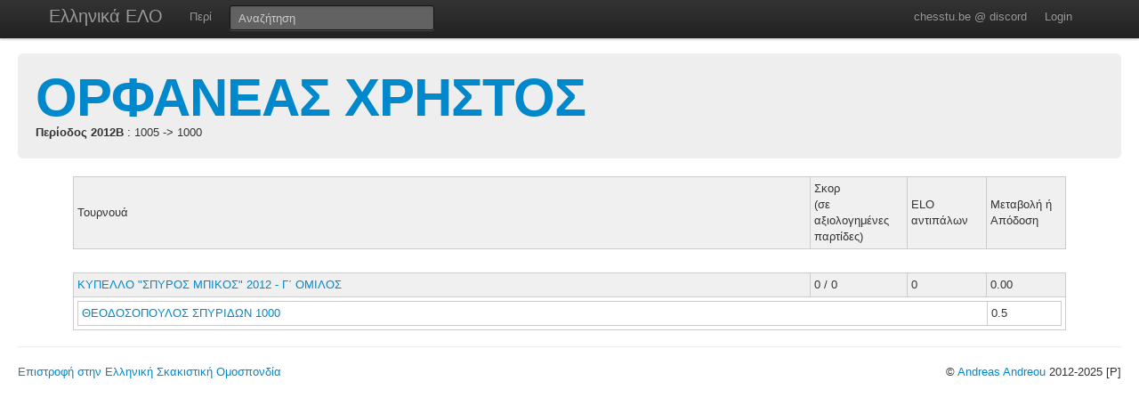

--- FILE ---
content_type: text/html; charset=UTF-8
request_url: https://chesstu.be/eso/playergames/37074/2012B
body_size: 2352
content:
<!doctype html>
<!--[if lt IE 7]> <html class="no-js lt-ie9 lt-ie8 lt-ie7" lang="en"> <![endif]-->
<!--[if IE 7]>    <html class="no-js lt-ie9 lt-ie8" lang="en"> <![endif]-->
<!--[if IE 8]>    <html class="no-js lt-ie9" lang="en"> <![endif]-->
<!--[if gt IE 8]><!--> <html class="no-js" lang="en"> <!--<![endif]-->
<head>
	<meta charset="utf-8">
	<meta http-equiv="X-UA-Compatible" content="IE=edge,chrome=1">

	<title>ΟΡΦΑΝΕΑΣ ΧΡΗΣΤΟΣ</title>
  <meta name="description" content="Βαθμοί Αξιολόγησης ΕΣΟ">
	<meta name="author" content="Andreas Andreou">

	<meta name="viewport" content="width=device-width">
	
	<link rel="stylesheet" href="/less/style.css" media="screen">
	<link rel="stylesheet" href="/css/eso.css?5" media="screen">
	<link rel="stylesheet" href="/less/print.css" media="print">

	
	<script src="/js/libs/modernizr-2.5.3-respond-1.1.0.min.js"></script>
	<script src="//ajax.googleapis.com/ajax/libs/jquery/1.7.2/jquery.min.js"></script>
	<script>window.jQuery || document.write('<script src="/js/libs/jquery-1.7.2.min.js"><\/script>')</script>
</head>
<body class="page_playergames" data-page="playergames">
<!--[if lt IE 7]><p class=chromeframe>Your browser is <em>ancient!</em> <a href="http://browsehappy.com/">Upgrade to a different browser</a> or <a href="http://www.google.com/chromeframe/?redirect=true">install Google Chrome Frame</a> to experience this site.</p><![endif]-->
    <div class="navbar navbar-fixed-top">
      <div class="navbar-inner">
        <div class="container">
          <a class="btn btn-navbar" data-toggle="collapse" data-target=".nav-collapse">
            <span class="icon-bar"></span>
            <span class="icon-bar"></span>
            <span class="icon-bar"></span>
          </a>
          <a class="brand" href="/eso">Ελληνικά ΕΛΟ</a>
          <div class="nav-collapse">
            <ul class="nav">
              <!--li class="active"><a href="/eso">Αρχική</a></li-->
              <li><a href="/eso/about">Περί</a></li>
              <!--li><a href="/eso/contact">Επικοινωνία</a></li-->
            </ul>
<form class="navbar-search pull-left" action="/eso">
  <input type="text" class="box-content search-query" placeholder="Αναζήτηση" name="q" value="">
</form>
<ul class="nav nav-auth">
    <li><a href="https://discord.gg/nJkXgY3CRm" target="_blank" rel="no-opener">chesstu.be @ discord</a></li>
  <li>
    <a href="/auth/discord">Login</a>
  </li>
  </ul>
          </div>
        </div>
      </div>
    </div>

    <div class="container-fluid">

      <div class="hero-unit small">
        <h1><a href="/eso/player/37074">ΟΡΦΑΝΕΑΣ ΧΡΗΣΤΟΣ</a></h1>
        <strong>Περίοδος 2012B</strong>
                 : 1005 -> 1000              </div>

      <div class="row-fluid results">
<table border="0" style="font-family: Verdana; font-size: 8pt" align="center" nowrap width=80%>

<style>
TABLE.ratings TD {
  border: 1px solid #ccc;
}
</style>

<TABLE ALIGN="center" CLASS="ratings" CELLSPACING="0" CELLPADDING="4" WIDTH="90%" data-player="143944">
   <TR style="background:#f0f0f0;">
     <TD >Τουρνουά</TD>
     <TD width="100px">Σκορ<br/>(σε αξιολογημένες παρτίδες)</TD>
     <TD width="80px">ELO αντιπάλων</TD>
     <TD width="80px">Μεταβολή ή<BR> Απόδοση</TD>
   </TR>
            <TR>
<TD colspan="4" style="border:0px;">&nbsp;</TD>
</TR>
   <TR style="background:#f0f0f0;" data-tournament="4549">
     <TD><a href="/eso/tourn/4549">ΚΥΠΕΛΛΟ "ΣΠΥΡΟΣ ΜΠΙΚΟΣ" 2012 - Γ΄ ΟΜΙΛΟΣ</a></TD>
     <TD>0&nbsp;/&nbsp;0</TD>
     <TD>0</TD>
     <TD>0.00</TD>
   </TR>
<TR>
  <TD colspan="4">
  <TABLE CELLSPACING="0" CELLPADDING="4" WIDTH="100%">
        
       <TR onMouseOver="javascript:style.backgroundColor='#F8DBA9'" onMouseOut="javascript:style.backgroundColor='#ffffff'">
     <TD><a href="/eso/player/41476">ΘΕΟΔΟΣΟΠΟΥΛΟΣ&nbsp;ΣΠΥΡΙΔΩΝ&nbsp;1000</a></TD>
     <TD width="74px">0.5&nbsp;</TD>
   </TR>
        
</TABLE>
</TD>
</TR>
                    </table>
        </table>

      </div>

    
      <hr>


<footer class="mt-8">
  <div style="float:left;"><a href="http://www.chessfed.net">Επιστροφή στην Ελληνική Σκακιστική Ομοσπονδία</a></div>
  <div style="float:right;">&copy; <a href="http://www.linkedin.com/in/andreasandreou" target="_blank">Andreas Andreou</a> 2012-2025
  [P]  </div>
</footer>

    </div>


<script src="/js/libs/bootstrap/bootstrap.min.js"></script>
<script src="/js/libs/highcharts/highcharts.js"></script>
<script src="/js/libs/highcharts/modules/exporting.js"></script>
<script src="/js/jquery.autocomplete.js"></script>

<script src="/js/eso.js?17"></script>
<script type="text/javascript">
  var _gaq = _gaq || [];
  _gaq.push(['_setAccount', 'UA-6348667-1']);
  _gaq.push(['_trackPageview']);

  (function() {
    var ga = document.createElement('script'); ga.type = 'text/javascript'; ga.async = true;
    ga.src = ('https:' == document.location.protocol ? 'https://ssl' : 'http://www') + '.google-analytics.com/ga.js';
    var s = document.getElementsByTagName('script')[0]; s.parentNode.insertBefore(ga, s);
  })();
</script>
</body>
</html>


--- FILE ---
content_type: text/css
request_url: https://chesstu.be/less/print.css
body_size: 232
content:
.navbar {
	display:none;
}

.hero {
	background-color:#fff;
}

.results table.players {
	width:100%;
}

.results table.players td {
	border-bottom: 1px solid #aaa;
}

.results table.players td {
	border-bottom: 1px solid #ccc;
	padding: 1px 2px;
}

a, body {
	color:black;
	text-decoration: none;
	font-size: 9pt;
	font-family: sans-serif;
}

h1 {
	margin: 0;
	padding: 0;
}